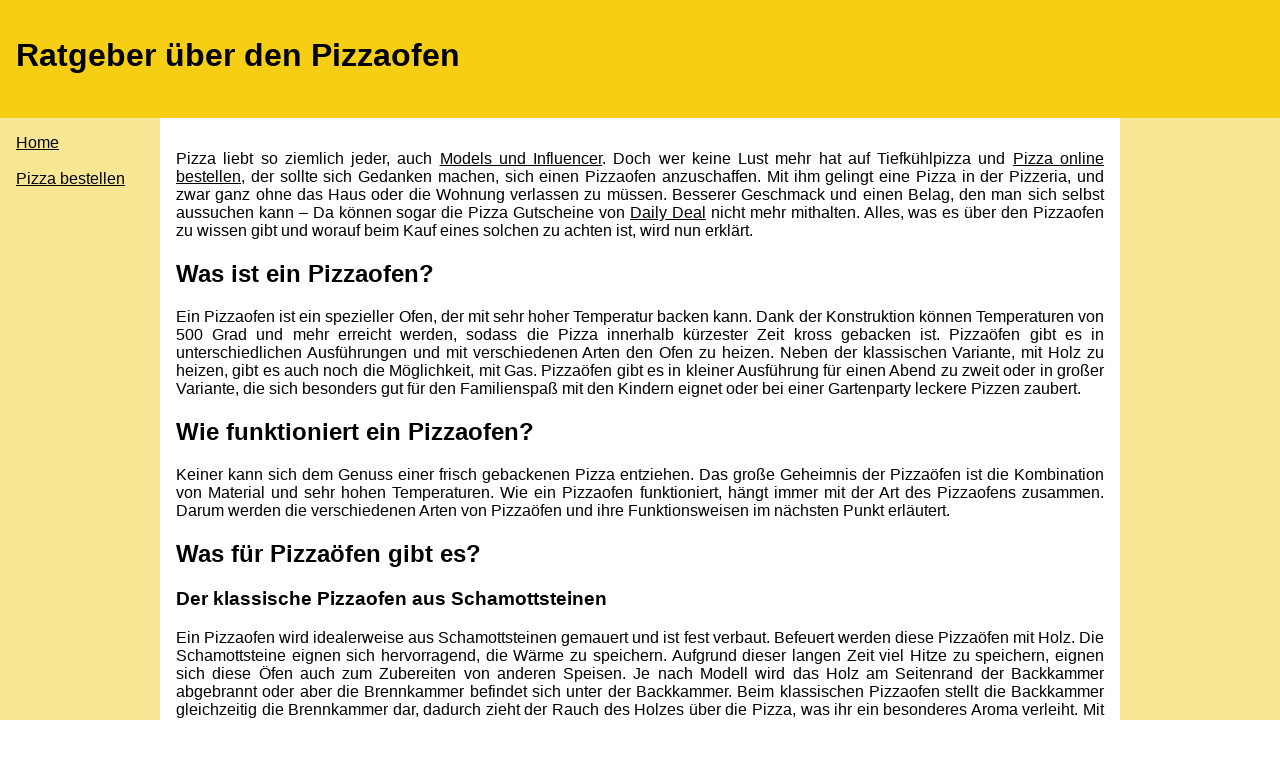

--- FILE ---
content_type: text/html
request_url: http://my-pizzaofen.de/
body_size: 7056
content:
<html>
<head>
<title>Ratgeber über den Pizzaofen | my-pizzaofen.de</title>
<meta http-equiv="Content-Type" content="text/html; charset=iso-8859-1">
<meta name="robots" content="index,follow">
<meta name="language" content="deutsch, de">
<meta name="keywords" content="Pizza">
<meta name="description" content="Ratgeber über den Pizzaofen: Was ist ein Pizzaofen? Wie funktioniert ein Pizzaofen? Kriterien beim Kauf eines Pizzaofens? Tipps und Trends rund um den Pizzaofen.">
<meta name="page-topic" content="Ratgeber über den Pizzaofen." />
<meta name="revisit-after" content="15 days">
<style>
body {
  display: flex;
  min-height: 100vh;
  flex-direction: column;
  margin: 0;
}
#main {
  display: flex;
  flex: 1;
}
#main > article {
  flex: 1;
}
#main > nav, 
#main > aside {
  flex: 0 0 10vw;
  background: #F7E694;
}
#main > nav {
  order: -1;
}
header, footer {
  background: #F6CE14;
  height: 12vh;
}
header, footer, article, nav, aside {
  padding: 1em;
}
ul {
    list-style-type: none;
    margin: 0;
    padding: 0;
    overflow: hidden;
}

li {
    display: inline;
}
#text {color: #000000;font-family: Arial, Helvetica, sans-serif;text-align: justify; }
a:link { color: #000000;font-family: Arial, Helvetica, sans-serif; }
a:visited { color: #000000;font-family: Arial, Helvetica, sans-serif; }
a:hover { color: #000000;font-family: Arial, Helvetica, sans-serif; } 
a:active { color: #000000;font-family: Arial, Helvetica, sans-serif;}
</style>
</head>

<body>
  <header>

<div id="text"><h1>Ratgeber über den Pizzaofen</h1></div></header>


<div id="main">
<article>
<div id="text">

<p>Pizza liebt so ziemlich jeder, auch <a href="https://www.stylished.de" title="Models und Influencer suchen und finden">Models und Influencer</a>. Doch wer keine Lust mehr hat auf Tiefkühlpizza und <a href="https://www.pizzeria.de" title="Pizza online bestellen">Pizza online bestellen</a>, der sollte sich Gedanken machen, sich einen Pizzaofen anzuschaffen. Mit ihm gelingt eine Pizza in der Pizzeria, und zwar ganz ohne das Haus oder die Wohnung verlassen zu müssen. Besserer Geschmack und einen Belag, den man sich selbst aussuchen kann – Da können sogar die Pizza Gutscheine von <a href="https://www.daily-deal.de" title="Daily Deal">Daily Deal</a> nicht mehr mithalten. Alles, was es über den Pizzaofen zu wissen gibt und worauf beim Kauf eines solchen zu achten ist, wird nun erklärt.
</p>

<h2>Was ist ein Pizzaofen?</h2>

<p>Ein Pizzaofen ist ein spezieller Ofen, der mit sehr hoher Temperatur backen kann. Dank der Konstruktion können Temperaturen von 500 Grad und mehr erreicht werden, sodass die Pizza innerhalb kürzester Zeit kross gebacken ist. Pizzaöfen gibt es in unterschiedlichen Ausführungen und mit verschiedenen Arten den Ofen zu heizen. Neben der klassischen Variante, mit Holz zu heizen, gibt es auch noch die Möglichkeit, mit Gas. Pizzaöfen gibt es in kleiner Ausführung für einen Abend zu zweit oder in großer Variante, die sich besonders gut für den Familienspaß mit den Kindern eignet oder bei einer Gartenparty leckere Pizzen zaubert.
</p>

<h2>Wie funktioniert ein Pizzaofen?</h2>

<p>Keiner kann sich dem Genuss einer frisch gebackenen Pizza entziehen. Das große Geheimnis der Pizzaöfen ist die Kombination von Material und sehr hohen Temperaturen. Wie ein Pizzaofen funktioniert, hängt immer mit der Art des Pizzaofens zusammen. Darum werden die verschiedenen Arten von Pizzaöfen und ihre Funktionsweisen im nächsten Punkt erläutert.
</p>

<h2>Was für Pizzaöfen gibt es?</h2>

<h3>Der klassische Pizzaofen aus Schamottsteinen</h3>

<p>Ein Pizzaofen wird idealerweise aus Schamottsteinen gemauert und ist fest verbaut. Befeuert werden diese Pizzaöfen mit Holz. Die Schamottsteine eignen sich hervorragend, die Wärme zu speichern. Aufgrund dieser langen Zeit viel Hitze zu speichern, eignen sich diese Öfen auch zum Zubereiten von anderen Speisen.
Je nach Modell wird das Holz am Seitenrand der Backkammer abgebrannt oder aber die Brennkammer befindet sich unter der Backkammer. Beim klassischen Pizzaofen stellt die Backkammer gleichzeitig die Brennkammer dar, dadurch zieht der Rauch des Holzes über die Pizza, was ihr ein besonderes Aroma verleiht. Mit der Auswahl des richtigen Holzes kann dies noch zusätzlich unterstützt werden. Besonders dann, wenn auf Aroma viel Wert gelegt wird, eignet sich ein Pizzaofen, der mit Holz befeuert wird, brillant.
</p>

<h3>Pizzaöfen aus Edelstahl</h3>

<p>Ein Pizzaofen, der aus Stahl hergestellt ist, ist ein Gerät, welches auch allgemein hin mobil ist. Die größeren Geräte verbleiben eher an einem festen Ort. Kompakte Geräte können von der Größe her mit einem Grill verglichen werden. Die größeren Öfen aus Stahl hingegen sind eher so groß wie ein hoher Kühlschrank. Teilweise findet man Pizzaöfen aus Stahl mit fahrbarem Untergestell, sodass sie ganz simpel mobil zum Einsatz kommen können. Kompakte Öfen gibt es auch in so kleiner Ausführung, dass sie bei Bedarf aufgebaut werden können und beispielsweise auch als Tischgeräte Anwendung finden.
</p>

<h3>Pizzaöfen aus Guss</h3>

<p>Von Pizzaöfen aus Guss ist im Regelfall die Rede, wenn die Brenn- und Garkammer aus Gusseisen hergestellt ist. Durch die Materialverbundenheit sind diese Pizzaöfen recht kompakt, auch, wenn sie aufgrund des Gusseisens ein recht hohes Gewicht aufweisen. Doch aufgrund des Materials sind sie sehr ausgewogen in der Wärmeführung.
</p>

<h3>Pizzaofen mit Holz heizen</h3>

<p>Ein Pizzaofen, der mit Holz befeuert wird, ist in der Lage für ein unglaubliches Aroma der Pizza zu sorgen. Dazu muss aber der Ofen auch richtig angefeuert werden. Damit man die 500 Grad knackt, ist es wichtig den Ofen am Anfang abwechselnd mit Pellets und Holz einzuheizen. Dabei sollte darauf geachtet werden, nicht zu viel des Brennstoffes auf einmal einzulegen, damit die Flamme nicht aus dem Ofen schlagen oder das Feuer erlischt wird.
</p>

<h3>Pizzaofen mit Gas heizen</h3>

<p>Als Alternative zum Holz eignet sich Gas hervorragend. Befeuert man einen Pizzaofen mit Gas, ist die Rauchbildung minimal und dadurch auch der Geschmack grundsätzlich neutral. Damit man ein ähnliches Aroma wie bei einem Pizzaofen, der mit Holz befeuert wird, erhält, besteht die Möglichkeit während der Verbrennung mit kleinen Holzspänen zu arbeiten. Diese können der Brennkammer beigefügt werden. So kann ebenfalls die Erzeugung von Aromen erfolgen. Der Vorteil bei einer Befeuerung mit Gas ist, dass nur eine sehr geringe Rauchbelästigung entsteht und die Vorbereitungszeit minimal ist. Der Pizzaofen lässt sich per Knopfdruck starten und ist schon nach 15 Minuten auf Betriebstemperatur und somit bereit für den Einsatz.
</p>

<h2>Pizzaofen selbst bauen oder kaufen?</h2>

<p>Wer etwas handwerkliches Geschick hat, kann durchaus seinen Pizzaofen selber bauen. Welche Materialien dafür benötigt werden und eine Anleitung folgt nun.
</p>

<p>Die benötigten Materialien:
</p>

<p>
- Back-, Klinker- oder Bruchsteine<br>
- Schamottsteine, 40 x 20 x 3 cm<br>
- Mörtel, feuerfest<br>
- 4 Stahlstangen mit je 1,5 cm Durchmesser<br>
- Lehm<br>
- 1 Tontopf<br>
- 1 Ofentür<br>
- Weidenruten
</p>

<h3>Die Anleitung für ein Schamottsteinofen:<h3>

<h4>1. Das Errichten des Grundgerüsts</h4>

<p>Ähnlich wie bei einem Gartengrill aus Stein oder einem Steinbackofen wird die Basis bei einem Pizzaofen gemauert. Hierfür kommen Back-, Klinker- oder Bruchsteine infrage. Die erste Steinreihe wird u-förmig in der gewünschten Größe in Mörtel gesetzt. Danach wird die zweite Reihe Steine gemauert. Diese beginnt allerdings mit einem halben Stein. Damit sich der Stein halbieren lässt, wird an der gewünschten Bruchstelle mit einem Maurerhammer der Stein eingekerbt und dann durch einen kräftigen Stoß in zwei geteilt.
Die dritte Steinreihe beginnt jetzt wieder mit einem ganzen Stein, die vierte abermals mit einem halben und so weiter. Aufgrund des Wechsels zwischen halben und ganzen Steinen kommt es zu versetzten Fugen. Diese sorgen schlussendlich für die Stabilität des gesamten Mauerwerks. Die Fugen sollten dabei ca. 1 cm breit sein. Peu à peu werden so nun die Steinreihen gemauert, bis die Wände eine angenehme Arbeitshöhe erreicht haben. Eine Zwischenwand, die parallel zur Rückwand verläuft, sollte etwa in der Mitte des U errichtet werden. Diese fängt das Gewicht der später folgenden Kuppel auf.
</p>

<h4>2. Das Bauen der Schamottensteinplatte</h4>

<p>Hat das Mauerwerk die gewünschte Höhe erreicht, kommen die vier Stahlstangen zum Einsatz. Diese werden die Stahlstangen auf der obersten Steinreihe in ein Bett aus Mörtel eingelegt, nachdem man die Enden flach geklopft hat. Die Stangen dienen als Basis für die Schamottsteine, die über die Stangen gemauert werden. Damit eine stabile, geschlossene Steinplatte entstehen kann, werden sie in zwei Lagen angeordnet.
</p>

<h4>3. Flechten der Kuppel aus Weidenruten und das Verputzen mit Lehm</h4>

<p>Gewässerte Weidenruten werden in die Fugen der Schamottsteine gesteckt und dann zu einer Kuppel geformt. Um eine gewisse Stabilität des Gerüsts zu erhalten, flechtet man zwischen die bogenförmig verlaufenden Ruten weitere Weidenruten ein. Ist ein stabiles Gerüst entstanden, verputzt man die Kuppel. Dazu trägt man den Lehm innen und außen auf, bis die Kuppel eine etwa 10 cm dicke Wand aufweist. An einer Stelle wird während des Verputzens der Tontopf in das Gebilde gesteckt. Dieser Tontopf wird später einfach wieder herausgezogen. So entsteht das Loch für den Rauchabzug.
</p>

<h4>4. Fertigstellung des Pizzaofens.</h4>

<p>Einige Tage sollte nun die Lehmkuppel in Ruhe trocknen. Danach sollte der Pizzaofen zwei- bis dreimal angeheizt werden. Dies garantiert, dass die Kuppel vollständig durchtrocknet und der Lehm die ideale Festigkeit erhält. Während der Trocknungsphase wird es zwangsläufig zu kleineren Rissen kommen, welche sorgfältig mit Lehm verspachtelt werden müssen. Zum Schluss wird nun noch die Tür eingebaut und schon ist der selbst gebaute Pizzaofen betriebsbereit. Eine Tür aus Metall ist in diesem Fall optimal geeignet.
</p>

<p>Wie man sieht, bedeutet das Selbst bauen eines Pizzaofens einiges an Arbeit und auch Geduld. Da kann man schon mal auf den Gedanken kommen, lieber schnell einen Pizzaofen zu kaufen. Darum wird jetzt erläutern, worauf man beim Kauf eines Pizzaofens beachten sollte.
</p>

<h2>Kriterien beim Kauf eines Pizzaofens:</h2>

<p>Für Profis, aber auch für Hobbyköche ist der Holzofen der Pizzaofen schlechthin, denn nur er verleiht einer Pizza den unvergleichlichen Geschmack. Wer allerdings nicht gerne putzt und schrubbt, sollte sich vielleicht lieber einen Gas-Pizzaofen anschaffen. Dieser lässt sich nicht nur leichter anzünden, sondern auch leichter kontrollieren und liefert fast so gute Ergebnisse wie der Holzofen.
Elektrische Pizzaöfen sind eher für den Innenbereich des Hauses gedacht. Wer nur wenig Platz zur Verfügung hat, kann auf multifunktionale Modelle zurückgreifen. Eine Kombination aus Pizzaofen und Räucherkammer oder einen Pizzaofen mit Grillfunktion.
</p>

<p>Ein weiterer wichtiger Punkt spielt die Leistung des Ofens: Eine Pizza sollte nur 2 bis maximal 5 Minuten in einem 350–400 Grad heißen Ofen gebacken werden. Die meisten herkömmlichen Ofen erreichen allerdings diese Temperaturen bei Weitem nicht. Darum spielt auch die Isolierung der Backkammer des Ofens eine essenzielle Rolle. Diese gewährleistet eine gleichmäßige Wärmeverteilung für einen gleichmäßigen Backvorgang. Die Temperatur der äußeren Wände und die geringe Abgabe von Wärme nach außen spielen eine wichtige Rolle, vor allem wenn der Pizzaofen im Innenbereiche eingesetzt werden soll.
</p>

<h3>Holz- oder gasbeheizter Pizzaofen?</h3>

<p>Sowohl klassische, mit Holz beheizte Pizzaöfen als auch gasbetriebene Modelle haben ihre Vor- und Nachteile.
</p>

<h4>Der holzbefeuerte Pizzaofen</h4>

<h5>Vorteile:</h5>

<p>- Die sehr trockene und intensive Wärme der Flammen sorgen für eine Karamellisierung des im Teig enthaltene Zuckers. Dies sorgt für den unvergleichlichen Geschmack der Holzofen-Pizza.<br>
- In vielen Modellen können mehrere Pizzen gleichzeitig gebacken werden.
</p>

<h5>Nachteile:</h5>

<p>
- Allerdings muss die gesamte Zubereitung aufmerksam überwacht werden.<br>
- Zug und Temperatur müssen nach jedem Öffnen und Schließen der Tür kontrolliert werden.<br>
- Längere Vorbereitungszeit, denn das Feuer sollte schon etwa 30 Minuten vor der Zubereitung entfacht werden.<br>
- Für die Reinigung muss der Pizza regelmäßig ausgebürstet und die Asche entfernt werden.
</p>

<h4>Der gasbetriebene Pizzaofen</h4>

<h5>Vorteile:</h5>

<p>
- Gasbetriebene Pizzaöfen werden entweder an die Erdgasleitung angeschlossen oder funktionieren über eine Propanflasche sowie Butanflasche.<br>
- Der Gasofen muss im Gegensatz zum Holzofen nicht vorgeheizt werden. Leichtes Anstellen einfach per Knopfdruck.<br>
- Der Temperaturanstieg erfolgt rasant<br>
- Die Temperatur lässt sich genau einstellen.<br>
- Reinigung ist recht einfach, da kein Ruß gebildet wird.
</p>

<h5>Nachteile:</h5>
<p>- Ist der Pizzaofen nicht von hochwertiger Qualität, kann ein leichter Gasgeruch merkbar sein.
</p>

<h2>Tipps zum Pizzaofen</h2>

<p>Um einen Pizzaofen, egal ob in der Holzbrennvariante oder in der Gasbrennvariante, ohne Zubehör wird das Backvergnügen nur halb so schön. Darum kommen nun als Tipps, welches wichtige Zubehör auf keinen Fall fehlen sollte.
</p>

<h3>Unterkonstruktion</h3>
<p>Bei einem mobilen Pizzaofen, der im Außenbereich verwendet werden möchte, ist eine Unterkonstruktion ratsam. Mithilfe der angebrachten Rollen lässt sich der Pizzaofen ganz einfach von A nach B verschieben.
</p>

<h3>Pizzaschaufel</h3>

<p>Eine Pizzaschaufel eignet sich hervorragend zum Einschieben und Herausnehmen der Pizza aus dem heißen Ofen. Sie gibt es sogar in platzsparenden Ausführungen, indem sie einfach zusammengeklappt werden können. Traditionell ist die Pizzaschaufel aus Holz, wird allerdings heutzutage gerne auch aus Aluminium, aufgrund der Hygiene, oder aus Stahl, für mehr Robustheit, gefertigt.
</p>

<h3>Ofenbürste</h3>

<p>Um Pizzareste einfach aus dem Ofen entfernen zu können, eignet sich eine Bürste mit Schaber optimal. Zudem verhindert diese, bei regelmäßiger Anwendung, die Entstehung von Verkohlungsgerüchen.
</p>

<h3>Schutzabdeckung</h3>

<p>Wer keine Möglichkeit hat, seinen Pizzaofen im Winter ins Trockene zu bringen, sollte eine passende, wasserdichte und robuste Schutzhülle zur Hand haben, um den Pizzaofen abdecken zu können.
</p>

<h3>Leckeres aus dem Pizzaofen</h3>

<p>Wer denkt, in einem Pizzaofen, lässt sich nur Pizza backen, der irrt gewaltig. Neben den leckeren Pizzen gibt es nämlich eine Vielzahl anderer Köstlichkeiten, die in einem Pizzaofen zubereitet werden können. Folgende Auflistung bietet einen kleinen Überblick über Gerichte, die im Pizzaofen besonders gut gelingen:
</p>

<h3>Pizza und Co.:</h3>

<p>Ob Pizza, Naan-Brot oder Focaccia. Diese Gerichte werden erst bei hohen Temperaturen so richtig gut. Die Zubereitung sollte optimalerweise bei einer Hitze von 350 bis 400 Grad erfolgen. Die Gerichte können nach einer kurzen Aufheizphase direkt neben der Feuerquelle gebacken werden. Durch die hohen Temperaturen sind sie innerhalb weniger Minuten durchgebacken.
</p>

<h3>Von Brownies bis kernigen Brotlaibe:</h3>

<p>Beim Pizzaofen ist das Feuermanagement etwas anderes als beim Backofen. Um knusprige Brote oder süße Blechkuchen backen zu können, benötigt man Temperaturen zwischen 150 und 200 Grad. Diese Gerichte sollte man also idealerweise mit der Restwärme des Pizzaofens zubereiten. Der Pizzaofen muss dazu etwa 2–3 Stunden Zeit haben, sich richtig aufzuheizen. So ist der Ofen in der Lage, genug Hitze zu speichern und diese später gleichmäßig an das Gebäck abzugeben. Nach dem Pizzabacken, einfach die Glut ganz nach hinten in den Ofen schieben oder diese aus dem Ofen nehmen.
</p>

<h3>Braten und Schmoren</h3>

<p>Wer einen deftigen Schmorbraten, mediterrane Paella oder auch saftige Brathähnchen zubereiten möchte, benötigt keine bestimmte Ausrüstung. Zu beachten ist nur, dass dem Bratgeschirr wie Töpfe oder Pfannen die große Hitze nichts anhaben kann und keine hitzeempfindlichen Kunststoff- oder Holzteile enthalten sind. Mit einem Schürhaken lässt sich die Glut ganz sicher zur Seite oder nach vorn bringen. Das Bratgeschirr kann entweder, je nach benötigter Temperatur oder je nach Rezept neben die Glut oder direkt darauf gestellt werden.
</p>

<h3>Räuchern</h3>

<p>Um Speisen Raucharoma verleihen zu können, empfiehlt es sich Räucherchips für etwa 1 Stunde in einer Schüssel mit Wasser aufzuweisen. Kurz vor dem Garen werden diese aufgeweichten Räucherchips direkt auf die Glut gegeben, so bleibt die Glut und der Ofen heiß und gleichzeitig bekommt das Gargut ein wunderbares Raucharoma.
</p>

<h3>Fleisch, Fisch und Gemüse - Grillen:</h3>

<p>Im Pizzaofen lässt sich auch hervorragend grillen. Dazu wird lediglich ein Grillrost mit Füßen benötigt. Mithilfe eines Schnürhakens lässt sich die Glut nach vorn ziehen. Der Grillrost wird direkt darüber angebracht. So simpel wird der Pizzaofen in einen Grill umfunktioniert.
</p>

<p>Dank eines Pizzaofens zu Hause, wird keine Lust mehr aufkommen Pizza online bestellen oder zum Italiener zu gehen. Sie wird zu Hause genauso gut schmecken, wie wenn sie geliefert ober beim Italiener um die Ecke gegessen wird.
</p>











</div>
</article>


<nav>


<ul>
  <li><a href="http://www.my-pizzaofen.de">Home</a></li><br><br>
  <li><a href="https://www.pizzeria.de"title="Pizza online bestellen">Pizza bestellen</a></li><br><br>
</ul> 


</nav>


<aside>

<div id="text">

</div>







</aside>

  </div>


</head>
<body>


<footer>





<ul>
  <li><a href="http://www.my-pizzaofen.de">Home</a></li>&nbsp;
  <li><a href="http://www.my-pizzaofen.de/datenschutz.htm">Datenschutz</a></li>&nbsp;
  <li><a href="http://www.my-pizzaofen.de/impressum.htm">Impressum</a></li>
</ul>


</div>


</footer>
</body> 